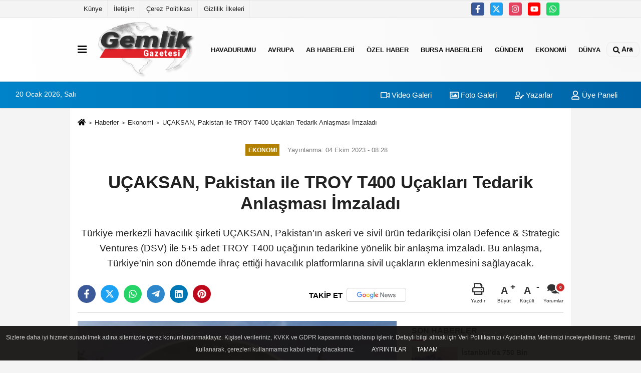

--- FILE ---
content_type: text/html; charset=UTF-8
request_url: https://www.gemlikgazetesi.com/ucaksan-pakistan-ile-troy-t400-ucaklari-tedarik-anlasmasi-imzaladi/1044/
body_size: 11241
content:
 <!DOCTYPE html> <html lang="tr-TR"><head> <meta name="format-detection" content="telephone=no"/> <meta id="meta-viewport" name="viewport" content="width=1200"> <meta charset="utf-8"> <title>UÇAKSAN, Pakistan ile TROY T400 Uçakları Tedarik Anlaşması İmzaladı - Ekonomi - Gemlik Gazetesi | Son Dakika Haberler ile Türkiye’nin Haber Kaynağı </title> <meta name="title" content="UÇAKSAN, Pakistan ile TROY T400 Uçakları Tedarik Anlaşması İmzaladı - Ekonomi - Gemlik Gazetesi | Son Dakika Haberler ile Türkiye&#39;nin Haber Kaynağı "> <meta name="description" content="Türkiye merkezli havacılık şirketi UÇAKSAN, Pakistan&#39;ın askeri ve sivil ürün tedarikçisi olan Defence & Strategic Ventures (DSV) ile 5+5 adet TROY T400..."> <meta name="datePublished" content="2023-10-04T08:28:12+03:00"> <meta name="dateModified" content="2023-10-04T08:28:12+03:00"> <meta name="articleSection" content="news"> <link rel="canonical" href="https://www.gemlikgazetesi.com/ucaksan-pakistan-ile-troy-t400-ucaklari-tedarik-anlasmasi-imzaladi/1044/"/> <link rel="manifest" href="https://www.gemlikgazetesi.com/manifest.json"> <meta name="robots" content="max-image-preview:large"/> <meta name="robots" content="max-snippet:160"> <link rel="amphtml" href="https://www.gemlikgazetesi.com/amp/haber/ucaksan-pakistan-ile-troy-t400-ucaklari-tedarik-anlasmasi-imzaladi/1044/"/> <link rel="image_src" type="image/jpeg" href="https://www.gemlikgazetesi.com/images/haberler/2023/10/ucaksan-pakistan-ile-troy-t400-ucaklari-tedarik-anlasmasi-imzaladi-614_1.jpg"/> <meta http-equiv="content-language" content="tr"/> <meta name="content-language" content="tr"><meta name="apple-mobile-web-app-status-bar-style" content="#ebe7e6"><meta name="msapplication-navbutton-color" content="#ebe7e6"> <meta name="theme-color" content="#ebe7e6"/> <link rel="shortcut icon" type="image/x-icon" href="https://www.gemlikgazetesi.com/favicon.png"> <link rel="apple-touch-icon" href="https://www.gemlikgazetesi.com/favicon.png"> <meta property="og:site_name" content="https://www.gemlikgazetesi.com"/> <meta property="og:type" content="article"/> <meta property="og:title" content="UÇAKSAN, Pakistan ile TROY T400 Uçakları Tedarik Anlaşması İmzaladı"/> <meta property="og:url" content="https://www.gemlikgazetesi.com/ucaksan-pakistan-ile-troy-t400-ucaklari-tedarik-anlasmasi-imzaladi/1044/"/> <meta property="og:description" content="Türkiye merkezli havacılık şirketi UÇAKSAN, Pakistan&#39;ın askeri ve sivil ürün tedarikçisi olan Defence & Strategic Ventures (DSV) ile 5+5 adet TROY T400 uçağının tedarikine yönelik bir anlaşma imzaladı. Bu anlaşma, Türkiye&#39;nin son dönemde ihraç ettiği havacılık platformlarına sivil uçakların eklenmesini sağlayacak."/> <meta property="og:image" content="https://www.gemlikgazetesi.com/images/haberler/2023/10/ucaksan-pakistan-ile-troy-t400-ucaklari-tedarik-anlasmasi-imzaladi-614_1.jpg"/> <meta property="og:locale" content="tr_TR"/> <meta property="og:image:width" content="641"/> <meta property="og:image:height" content="380"/> <meta property="og:image:alt" content="UÇAKSAN, Pakistan ile TROY T400 Uçakları Tedarik Anlaşması İmzaladı"/> <meta name="twitter:card" content="summary_large_image"/> <meta name="twitter:url" content="https://www.gemlikgazetesi.com/ucaksan-pakistan-ile-troy-t400-ucaklari-tedarik-anlasmasi-imzaladi/1044/"/> <meta name="twitter:title" content="UÇAKSAN, Pakistan ile TROY T400 Uçakları Tedarik Anlaşması İmzaladı"/> <meta name="twitter:description" content="Türkiye merkezli havacılık şirketi UÇAKSAN, Pakistan&#39;ın askeri ve sivil ürün tedarikçisi olan Defence & Strategic Ventures (DSV) ile 5+5 adet TROY T400 uçağının tedarikine yönelik bir anlaşma imzaladı. Bu anlaşma, Türkiye&#39;nin son dönemde ihraç ettiği havacılık platformlarına sivil uçakların eklenmesini sağlayacak."/> <meta name="twitter:image:src" content="https://www.gemlikgazetesi.com/images/haberler/2023/10/ucaksan-pakistan-ile-troy-t400-ucaklari-tedarik-anlasmasi-imzaladi-614_1.jpg"/> <meta name="twitter:domain" content="https://www.gemlikgazetesi.com"/> <link rel="alternate" type="application/rss+xml" title="UÇAKSAN, Pakistan ile TROY T400 Uçakları Tedarik Anlaşması İmzaladı" href="https://www.gemlikgazetesi.com/rss_ekonomi_6.xml"/> <script type="7eacbe88cc33cb8cace51c8d-text/javascript">var facebookApp='';var facebookAppVersion='v10.0';var twitter_username='';var reklamtime="10000";var domainname="https://www.gemlikgazetesi.com";var splashcookie=null;var splashtime=null;var _TOKEN="8a0c9bc806c675b1541549f6c814d34c";</script><link rel="stylesheet" type="text/css" media='all' href="https://www.gemlikgazetesi.com/template/prime/assets/css/app.php?v=2023052208352620231216182924"/> <script src="https://www.gemlikgazetesi.com/template/prime/assets/js/app.js?v=2023052208352620231216182924" type="7eacbe88cc33cb8cace51c8d-text/javascript"></script> <script src="https://www.gemlikgazetesi.com/template/prime/assets/js/sticky.sidebar.js?v=2023052208352620231216182924" type="7eacbe88cc33cb8cace51c8d-text/javascript"></script> <script src="https://www.gemlikgazetesi.com/template/prime/assets/js/libs/swiper/swiper.js?v=2023052208352620231216182924" defer type="7eacbe88cc33cb8cace51c8d-text/javascript"></script> <script src="https://www.gemlikgazetesi.com/template/prime/assets/js/print.min.js?v=2023052208352620231216182924" defer type="7eacbe88cc33cb8cace51c8d-text/javascript"></script> <script src="https://www.gemlikgazetesi.com/reg-sw.js?v=2023052208352620231216182924" defer type="7eacbe88cc33cb8cace51c8d-text/javascript"></script> <script data-schema="organization" type="application/ld+json"> { "@context": "https://schema.org", "@type": "Organization", "name": "Gemlik Gazetesi | Son Dakika Haberler ile Türkiye’nin Haber Kaynağı ", "url": "https://www.gemlikgazetesi.com", "logo": { "@type": "ImageObject",	"url": "https://www.gemlikgazetesi.com/images/genel/Logo.png",	"width": 360, "height": 90}, "sameAs": [ "https://www.facebook.com/gemlikgazetesicom", "https://www.youtube.com/@GemlikGazetesiTV", "https://twitter.com/gemlikgazetesi", "https://www.instagram.com/gemlikgazete/", "", "", "" ] } </script> <script type="application/ld+json"> { "@context": "https://schema.org", "@type": "BreadcrumbList",	"@id": "https://www.gemlikgazetesi.com/ucaksan-pakistan-ile-troy-t400-ucaklari-tedarik-anlasmasi-imzaladi/1044/#breadcrumb", "itemListElement": [{ "@type": "ListItem", "position": 1, "item": { "@id": "https://www.gemlikgazetesi.com", "name": "Ana Sayfa" } }, { "@type": "ListItem", "position": 2, "item": {"@id": "https://www.gemlikgazetesi.com/ekonomi/","name": "Ekonomi" } }, { "@type": "ListItem", "position": 3, "item": { "@id": "https://www.gemlikgazetesi.com/ucaksan-pakistan-ile-troy-t400-ucaklari-tedarik-anlasmasi-imzaladi/1044/", "name": "UÇAKSAN, Pakistan ile TROY T400 Uçakları Tedarik Anlaşması İmzaladı" } }] } </script> <script type="application/ld+json">{ "@context": "https://schema.org", "@type": "NewsArticle",	"inLanguage":"tr-TR", "mainEntityOfPage": { "@type": "WebPage", "@id": "https://www.gemlikgazetesi.com/ucaksan-pakistan-ile-troy-t400-ucaklari-tedarik-anlasmasi-imzaladi/1044/" }, "headline": "UÇAKSAN, Pakistan ile TROY T400 Uçakları Tedarik Anlaşması İmzaladı", "name": "UÇAKSAN, Pakistan ile TROY T400 Uçakları Tedarik Anlaşması İmzaladı", "articleBody": "T400, UÇAKSAN tarafından geliştirilen ilk uçak olan 2 kişilik T200&#39;ün bir üst sınıfında konumlanıyor. Uçak, karbon kompozit gövde, cam kokpit ve güçlü bir aerodinamiğe sahiptir ve 4 kişilik kapasiteyle görev yapabilir. T400, pilotaj eğitimlerinde, genel havacılıkta, tarım amaçlı ve gözlem amaçlı görevlerde kullanılabilir. Saatte 180 kilometre seyir hızına ulaşabilen uçak, maksimum irtifada 3900 metre yükselebilir ve uçuş menzili 1000 kilometredir. Ayrıca, 1200 kilogram kalkış ağırlığına sahiptir.
UÇAKSAN&#39;ın CEO&#39;su Emre Balcı, yaptığı açıklamada, şirketlerinin sivil havacılık alanında ürettiği 2 ve 4 kişilik uçakların sınıfının en üst düzey uçakları olduğunu vurguladı. Balcı, Pakistan merkezli DSV ile uzun süren görüşmeler sonucunda aldıkları bu siparişin kendileri için büyük bir gurur kaynağı olduğunu belirtti. Ayrıca, şirketin yurt dışında başka firmalarla da görüşmelerde bulunduğunu ve sonuçlar geldikçe açıklamalarını yapacaklarını dile getirdi. Balcı, UÇAKSAN&#39;ın tesisleşme yatırımlarına hız vererek üretime geçmeyi amaçladığını ve sivil havacılık alanında dünya çapında daha etkin bir rol oynamayı hedeflediklerini sözlerine ekledi.
", "articleSection": "Ekonomi",	"wordCount": 147,	"image": [{	"@type": "ImageObject",	"url": "https://www.gemlikgazetesi.com/images/haberler/2023/10/ucaksan-pakistan-ile-troy-t400-ucaklari-tedarik-anlasmasi-imzaladi-614_1.jpg",	"height": 380,	"width": 641 }], "datePublished": "2023-10-04T08:28:12+03:00", "dateModified": "2023-10-04T08:28:12+03:00", "genre": "news",	"isFamilyFriendly":"True",	"publishingPrinciples":"https://www.gemlikgazetesi.com/gizlilik-ilkesi.html",	"thumbnailUrl": "https://www.gemlikgazetesi.com/images/haberler/2023/10/ucaksan-pakistan-ile-troy-t400-ucaklari-tedarik-anlasmasi-imzaladi-614_1.jpg", "typicalAgeRange": "7-", "keywords": "uçaksan,uçaksan troy t200,uçaksan kimin,uçaksan emre balcı,uçaksan t200",	"author": { "@type": "Person", "name": "İ. Cem EKŞİOĞLU",	"url": "https://www.gemlikgazetesi.com/editor/i-cem-eksioglu" }, "publisher": { "@type": "Organization", "name": "Gemlik Gazetesi | Son Dakika Haberler ile Türkiye’nin Haber Kaynağı ", "logo": { "@type": "ImageObject", "url": "https://www.gemlikgazetesi.com/images/genel/Logo.png", "width": 360, "height": 90 } }, "description": "Türkiye merkezli havacılık şirketi UÇAKSAN, Pakistan&#39;ın askeri ve sivil ürün tedarikçisi olan Defence & Strategic Ventures (DSV) ile 5+5 adet TROY T400 uçağının tedarikine yönelik bir anlaşma imzaladı. Bu anlaşma, Türkiye&#39;nin son dönemde ihraç ettiği havacılık platformlarına sivil uçakların eklenmesini sağlayacak."
} </script><!-- Google tag (gtag.js) --><script async src="https://www.googletagmanager.com/gtag/js?id=G-ZRNJBL75Y6" type="7eacbe88cc33cb8cace51c8d-text/javascript"></script><script type="7eacbe88cc33cb8cace51c8d-text/javascript">window.dataLayer=window.dataLayer||[];function gtag(){dataLayer.push(arguments);}gtag('js',new Date());gtag('config','G-ZRNJBL75Y6');</script></head><body class=""> <div class="container position-relative"><div class="sabit-reklam "></div><div class="sabit-reklam sag-sabit "></div></div> <div class="container-fluid d-md-block d-none header-border"><div class="container d-md-block d-none"><div class="row"><div class="col-md-7"><ul class="nav text-12 float-left"> <li><a class="nav-link-top" href="https://www.gemlikgazetesi.com/kunye.html" title="Künye">Künye</a></li><li><a class="nav-link-top" href="https://www.gemlikgazetesi.com/iletisim.html" title="İletişim">İletişim</a></li><li><a class="nav-link-top" href="https://www.gemlikgazetesi.com/cerez-politikasi.html" title="Çerez Politikası">Çerez Politikası</a></li><li><a class="nav-link-top" href="https://www.gemlikgazetesi.com/gizlilik-ilkeleri.html" title="Gizlilik İlkeleri">Gizlilik İlkeleri</a></li> </ul></div><div class="col-md-5"><div class="my-1 float-right"> <a href="https://www.facebook.com/gemlikgazetesicom" title="https://www.facebook.com/gemlikgazetesicom" target="_blank" rel="noopener" class="bg-facebook btn btn-icon-top rounded mr-2"><svg width="16" height="16" class="svg-wh"> <use xlink:href="https://www.gemlikgazetesi.com/template/prime/assets/img/spritesvg.svg#facebook-f"/> </svg> </a> <a href="https://twitter.com/gemlikgazetesi" title="https://twitter.com/gemlikgazetesi" target="_blank" rel="noopener" class="bg-twitter btn btn-icon-top rounded mr-2"><svg width="16" height="16" class="svg-wh"> <use xlink:href="https://www.gemlikgazetesi.com/template/prime/assets/img/spritesvg.svg#twitterx"/> </svg> </a> <a href="https://www.instagram.com/gemlikgazete/" title="https://www.instagram.com/gemlikgazete/" target="_blank" rel="noopener" class="bg-instagram btn btn-icon-top rounded mr-2"><svg width="16" height="16" class="svg-wh"> <use xlink:href="https://www.gemlikgazetesi.com/template/prime/assets/img/spritesvg.svg#instagram"/> </svg> </a> <a href="https://www.youtube.com/@GemlikGazetesiTV" title="https://www.youtube.com/@GemlikGazetesiTV" target="_blank" rel="noopener" class="bg-youtube btn btn-icon-top rounded mr-2"><svg width="16" height="16" class="svg-wh"> <use xlink:href="https://www.gemlikgazetesi.com/template/prime/assets/img/spritesvg.svg#youtube"/> </svg> </a> <a href="https://api.whatsapp.com/send?phone=905423832663" target="_blank" rel="noopener" class="bg-whatsapp btn btn-icon-top rounded mr-2" title="05423832663"><svg width="16" height="16" class="svg-wh"> <use xlink:href="https://www.gemlikgazetesi.com/template/prime/assets/img/spritesvg.svg#whatsapp"/> </svg> </a> </div></div> </div> </div></div> <div class="header-border"></div> <nav class="d-print-none navbar navbar-expand-lg bg-white align-items-center header box-shadow-menu"> <div class="container"><div class="menu" data-toggle="modal" data-target="#menu-aside" data-toggle-class="modal-open-aside"> <span class="menu-item"></span> <span class="menu-item"></span> <span class="menu-item"></span> </div> <a class="navbar-brand logo align-items-center" href="https://www.gemlikgazetesi.com" title="Gemlik Gazetesi | Son Dakika Haberler ile Türkiye’nin Haber Kaynağı"><picture> <source data-srcset="https://www.gemlikgazetesi.com/images/genel/Logo.png?v=2023052208352620231216182924" type="image/webp" class="img-fluid logoh"> <source data-srcset="https://www.gemlikgazetesi.com/images/genel/Logo.png?v=2023052208352620231216182924" type="image/jpeg" class="img-fluid logoh"> <img src="https://www.gemlikgazetesi.com/images/genel/Logo.png?v=2023052208352620231216182924" alt="Anasayfa" class="img-fluid logoh" width="100%" height="100%"></picture></a> <ul class="navbar-nav mr-auto font-weight-bolder nav-active-border bottom b-primary d-none d-md-flex"> <li class="nav-item text-uppercase"><a class="nav-link text-uppercase" href="https://www.gemlikgazetesi.com/havadurumu/" title="HavaDurumu">HavaDurumu</a></li><li class="nav-item text-uppercase"><a class="nav-link text-uppercase" href="https://www.gemlikgazetesi.com/avrupa/" title="Avrupa">Avrupa</a></li><li class="nav-item text-uppercase"><a class="nav-link text-uppercase" href="https://www.gemlikgazetesi.com/ab-haberleri/" title="AB Haberleri">AB Haberleri</a></li><li class="nav-item text-uppercase"><a class="nav-link text-uppercase" href="https://www.gemlikgazetesi.com/ozel-haber/" title="Özel Haber">Özel Haber</a></li><li class="nav-item text-uppercase"><a class="nav-link text-uppercase" href="https://www.gemlikgazetesi.com/bursa-haberleri/" title="Bursa Haberleri">Bursa Haberleri</a></li><li class="nav-item text-uppercase"><a class="nav-link text-uppercase" href="https://www.gemlikgazetesi.com/gundem-haberleri/" title="Gündem">Gündem</a></li><li class="nav-item text-uppercase"><a class="nav-link text-uppercase" href="https://www.gemlikgazetesi.com/ekonomi/" title="Ekonomi">Ekonomi</a></li><li class="nav-item dropdown dropdown-hover"><a class="nav-link text-uppercase" href="https://www.gemlikgazetesi.com/dunya/" title="Dünya">Dünya</a><div class="dropdown-menu px-2 py-2"><a class="d-block p-1 text-nowrap nav-link" href="https://www.gemlikgazetesi.com/asya/" title="Asya">Asya</a><a class="d-block p-1 text-nowrap nav-link" href="https://www.gemlikgazetesi.com/ortadogu/" title="Ortadoğu">Ortadoğu</a><a class="d-block p-1 text-nowrap nav-link" href="https://www.gemlikgazetesi.com/afrika/" title="Afrika">Afrika</a><a class="d-block p-1 text-nowrap nav-link" href="https://www.gemlikgazetesi.com/amerika/" title="Amerika">Amerika</a><a class="d-block p-1 text-nowrap nav-link" href="https://www.gemlikgazetesi.com/balkanlar/" title="Balkanlar">Balkanlar</a></div></li> </ul> <ul class="navbar-nav ml-auto align-items-center font-weight-bolder"> <li class="nav-item"><a href="javascript:;" data-toggle="modal" data-target="#search-box" class="search-button nav-link py-1" title="Arama"><svg class="svg-bl" width="14" height="18"> <use xlink:href="https://www.gemlikgazetesi.com/template/prime/assets/img/spritesvg.svg#search"/> </svg> <span> Ara</span></a></li> </ul> </div></nav></header><div class="container-fluid d-md-block sondakika-bg d-print-none"> <div class="row py-s px-3"> <div class="col-md-5"> <span id="bugun">Bugün <script type="7eacbe88cc33cb8cace51c8d-text/javascript">function tarihsaat(){var b=new Date,g=b.getSeconds(),d=b.getMinutes(),a=b.getHours(),c=b.getDay(),h=b.getDate(),k=b.getMonth(),b=b.getFullYear();10>a&&(a="0"+a);10>g&&(g="0"+g);10>d&&(d="0"+d);document.getElementById("bugun").innerHTML=h+" "+"Ocak Şubat Mart Nisan Mayıs Haziran Temmuz Ağustos Eylül Ekim Kasım Aralık".split(" ")[k]+" "+b+", "+"Pazar Pazartesi Salı Çarşamba Perşembe Cuma Cumartesi".split(" ")[c]+" ";setTimeout("tarihsaat()",1E3)}function CC_noErrors(){return!0}window.onerror=CC_noErrors;function bookmarksite(b,g){document.all?window.external.AddFavorite(g,b):window.sidebar&&window.sidebar.addPanel(b,g,"")}tarihsaat();</script></span> </div> <div class="col-md-7 d-none d-md-block"> <div class="text-right text-16"><a href="https://www.gemlikgazetesi.com/video-galeri/" class="px-3" title="Video Galeri"><svg class="svg-whss" width="18" height="18"> <use xlink:href="https://www.gemlikgazetesi.com/template/prime/assets/img/sprite.svg#video"/> </svg> Video Galeri</a> <a href="https://www.gemlikgazetesi.com/foto-galeri/" class="px-3" title="Foto Galeri"><svg class="svg-whss" width="18" height="18"> <use xlink:href="https://www.gemlikgazetesi.com/template/prime/assets/img/sprite.svg#image"/> </svg> Foto Galeri</a> <a href="https://www.gemlikgazetesi.com/kose-yazarlari/" class="px-3" title="Köşe Yazarları"><svg class="svg-whss" width="18" height="18"> <use xlink:href="https://www.gemlikgazetesi.com/template/prime/assets/img/sprite.svg#user-edit"/> </svg> Yazarlar</a> <a class="px-3" href="https://www.gemlikgazetesi.com/kullanici-girisi/"><svg class="svg-whss" width="18" height="18"> <use xlink:href="https://www.gemlikgazetesi.com/template/prime/assets/img/sprite.svg#user"/> </svg> Üye Paneli</a> </div> </div> </div></div> <div class="fixed-share bg-white box-shadow is-hidden align-items-center d-flex post-tools px-3"> <span class="bg-facebook post-share share-link" onClick="if (!window.__cfRLUnblockHandlers) return false; ShareOnFacebook('https://www.gemlikgazetesi.com/ucaksan-pakistan-ile-troy-t400-ucaklari-tedarik-anlasmasi-imzaladi/1044/');return false;" title="facebook" data-cf-modified-7eacbe88cc33cb8cace51c8d-=""><svg width="18" height="18" class="svg-wh"><use xlink:href="https://www.gemlikgazetesi.com/template/prime/assets/img/sprite.svg?v=1#facebook-f"></use></svg> </span> <span class="bg-twitter post-share share-link" onClick="if (!window.__cfRLUnblockHandlers) return false; ShareOnTwitter('https://www.gemlikgazetesi.com/ucaksan-pakistan-ile-troy-t400-ucaklari-tedarik-anlasmasi-imzaladi/1044/', 'tr', '', 'UÇAKSAN, Pakistan ile TROY T400 Uçakları Tedarik Anlaşması İmzaladı')" title="twitter" data-cf-modified-7eacbe88cc33cb8cace51c8d-=""><svg width="18" height="18" class="svg-wh"><use xlink:href="https://www.gemlikgazetesi.com/template/prime/assets/img/sprite.svg?v=1#twitterx"></use></svg></span> <a rel="noopener" class="bg-whatsapp post-share share-link" href="https://api.whatsapp.com/send?text=UÇAKSAN, Pakistan ile TROY T400 Uçakları Tedarik Anlaşması İmzaladı https://www.gemlikgazetesi.com/ucaksan-pakistan-ile-troy-t400-ucaklari-tedarik-anlasmasi-imzaladi/1044/" title="whatsapp"><svg width="18" height="18" class="svg-wh"><use xlink:href="https://www.gemlikgazetesi.com/template/prime/assets/img/sprite.svg?v=1#whatsapp"></use></svg></a> <a target="_blank" rel="noopener" class="bg-telegram post-share share-link" href="https://t.me/share/url?url=https://www.gemlikgazetesi.com/ucaksan-pakistan-ile-troy-t400-ucaklari-tedarik-anlasmasi-imzaladi/1044/&text=UÇAKSAN, Pakistan ile TROY T400 Uçakları Tedarik Anlaşması İmzaladı" title="telegram"><svg width="18" height="18" class="svg-wh"><use xlink:href="https://www.gemlikgazetesi.com/template/prime/assets/img/sprite.svg?v=1#telegram"></use></svg></a> <a target="_blank" rel="noopener" class="bg-linkedin post-share share-link" href="https://www.linkedin.com/shareArticle?url=https://www.gemlikgazetesi.com/ucaksan-pakistan-ile-troy-t400-ucaklari-tedarik-anlasmasi-imzaladi/1044/" title="linkedin"><svg width="18" height="18" class="svg-wh"><use xlink:href="https://www.gemlikgazetesi.com/template/prime/assets/img/sprite.svg?v=1#linkedin"></use></svg></a> <a target="_blank" rel="noopener" class="bg-pinterest post-share share-link" href="https://pinterest.com/pin/create/button/?url=https://www.gemlikgazetesi.com/ucaksan-pakistan-ile-troy-t400-ucaklari-tedarik-anlasmasi-imzaladi/1044/&media=https://www.gemlikgazetesi.com/images/haberler/2023/10/ucaksan-pakistan-ile-troy-t400-ucaklari-tedarik-anlasmasi-imzaladi-614_1.jpg&description=UÇAKSAN, Pakistan ile TROY T400 Uçakları Tedarik Anlaşması İmzaladı" title="pinterest"><svg width="18" height="18" class="svg-wh"><use xlink:href="https://www.gemlikgazetesi.com/template/prime/assets/img/sprite.svg?v=1#pinterest"></use></svg></a> <div class="ml-auto d-flex align-items-center"> <a href="javascript:;" class="font-buyut text-muted text-center font-button plus mr-2"> <span>A</span> <div class="text-10 font-weight-normal">Büyüt</div> </a> <a href="javascript:;" class="font-kucult text-muted text-center font-button mr-2"> <span>A</span> <div class="text-10 font-weight-normal">Küçült</div> </a> <a href="javascript:;" class="text-muted text-center position-relative scroll-go" data-scroll="yorumlar-1044" data-count="0"> <svg class="svg-gr" width="24" height="24"><use xlink:href="https://www.gemlikgazetesi.com/template/prime/assets/img/sprite.svg?v=1#comments"/></svg> <div class="text-10">Yorumlar</div> </a> </div> </div> <div class="print-body" id="print-1044"> <div class="container py-1 bg-white"> <nav aria-label="breadcrumb"> <ol class="breadcrumb justify-content-left"> <li class="breadcrumb-item"><a href="https://www.gemlikgazetesi.com" title="Ana Sayfa"><svg class="svg-br-2" width="16" height="16"><use xlink:href="https://www.gemlikgazetesi.com/template/prime/assets/img/sprite.svg?v=1#home"/></svg></a></li> <li class="breadcrumb-item"><a href="https://www.gemlikgazetesi.com/arsiv/" title="Arşiv">Haberler</a></li> <li class="breadcrumb-item"><a href="https://www.gemlikgazetesi.com/ekonomi/" title="Ekonomi">Ekonomi</a></li> <li class="breadcrumb-item active d-md-block d-none" aria-current="page"><a href="https://www.gemlikgazetesi.com/ucaksan-pakistan-ile-troy-t400-ucaklari-tedarik-anlasmasi-imzaladi/1044/" title="UÇAKSAN, Pakistan ile TROY T400 Uçakları Tedarik Anlaşması İmzaladı">UÇAKSAN, Pakistan ile TROY T400 Uçakları Tedarik Anlaşması İmzaladı</a></li> </ol> </nav> <div id="haberler"> <div class="haber-kapsa print-body" id="print-1044"> <div class="news-start"> <article id="haber-1044"> <div class="text-md-center"> <div class="text-muted text-sm py-2 d-md-flex align-items-center justify-content-center"> <div class="badge badge-lg text-uppercase bg-primary mr-3 my-2 " style="background:#b38000 !important;"> Ekonomi </div> <div class="d-md-block text-12 text-fade"><svg class="svg-gr-2 d-none" width="14" height="14"><use xlink:href="https://www.gemlikgazetesi.com/template/prime/assets/img/sprite.svg?v=1#clock"></use></svg> Yayınlanma: 04 Ekim 2023 - 08:28 </div> <div class="text-12 ml-md-3 text-fade"> </div> </div> <h1 class="text-36 post-title my-2 py-2 font-weight-bold"> UÇAKSAN, Pakistan ile TROY T400 Uçakları Tedarik Anlaşması İmzaladı </h1> <h2 class="text-2222 mb-0 my-2 py-2 font-weight-normal">Türkiye merkezli havacılık şirketi UÇAKSAN, Pakistan'ın askeri ve sivil ürün tedarikçisi olan Defence & Strategic Ventures (DSV) ile 5+5 adet TROY T400 uçağının tedarikine yönelik bir anlaşma imzaladı. Bu anlaşma, Türkiye'nin son dönemde ihraç ettiği havacılık platformlarına sivil uçakların eklenmesini sağlayacak.</h2> <div class="text-muted text-sm py-2 d-md-none align-items-center d-flex text-nowrap"> <div class="badge badge-lg text-uppercase bg-primary mr-3"> Ekonomi </div> <div class="text-12"> 04 Ekim 2023 - 08:28 </div> <div class="ml-3 d-none d-md-block text-12"> </div> </div> <div class="fix-socials_btm d-flex d-md-none"> <div class="post-tools"> <a rel="noopener" class="post-share share-link" href="https://www.gemlikgazetesi.com" title="Ana Sayfa"><svg width="18" height="18" class="svg-wh"><use xlink:href="https://www.gemlikgazetesi.com/template/prime/assets/img/sprite.svg?v=1#home"></use></svg></a> <span class="bg-facebook post-share share-link" onClick="if (!window.__cfRLUnblockHandlers) return false; ShareOnFacebook('https://www.gemlikgazetesi.com/ucaksan-pakistan-ile-troy-t400-ucaklari-tedarik-anlasmasi-imzaladi/1044/');return false;" title="facebook" data-cf-modified-7eacbe88cc33cb8cace51c8d-=""><svg width="18" height="18" class="svg-wh"><use xlink:href="https://www.gemlikgazetesi.com/template/prime/assets/img/sprite.svg?v=1#facebook-f"></use></svg> </span> <span class="bg-twitter post-share share-link" onClick="if (!window.__cfRLUnblockHandlers) return false; ShareOnTwitter('https://www.gemlikgazetesi.com/ucaksan-pakistan-ile-troy-t400-ucaklari-tedarik-anlasmasi-imzaladi/1044/', 'tr', '', 'UÇAKSAN, Pakistan ile TROY T400 Uçakları Tedarik Anlaşması İmzaladı')" title="twitter" data-cf-modified-7eacbe88cc33cb8cace51c8d-=""><svg width="18" height="18" class="svg-wh"><use xlink:href="https://www.gemlikgazetesi.com/template/prime/assets/img/sprite.svg?v=1#twitterx"></use></svg> </span> <a target="_blank" rel="noopener" class="bg-whatsapp post-share share-link" href="https://api.whatsapp.com/send?text=UÇAKSAN, Pakistan ile TROY T400 Uçakları Tedarik Anlaşması İmzaladı https://www.gemlikgazetesi.com/ucaksan-pakistan-ile-troy-t400-ucaklari-tedarik-anlasmasi-imzaladi/1044/" title="whatsapp"><svg width="18" height="18" class="svg-wh"><use xlink:href="https://www.gemlikgazetesi.com/template/prime/assets/img/sprite.svg?v=1#whatsapp"></use></svg></a> <a target="_blank" rel="noopener" class="bg-telegram post-share share-link" href="https://t.me/share/url?url=https://www.gemlikgazetesi.com/ucaksan-pakistan-ile-troy-t400-ucaklari-tedarik-anlasmasi-imzaladi/1044/&text=UÇAKSAN, Pakistan ile TROY T400 Uçakları Tedarik Anlaşması İmzaladı" title="telegram"><svg width="18" height="18" class="svg-wh"><use xlink:href="https://www.gemlikgazetesi.com/template/prime/assets/img/sprite.svg?v=1#telegram"></use></svg></a> <a target="_blank" rel="noopener" class="bg-linkedin post-share share-link" href="https://www.linkedin.com/shareArticle?url=https://www.gemlikgazetesi.com/ucaksan-pakistan-ile-troy-t400-ucaklari-tedarik-anlasmasi-imzaladi/1044/" title="linkedin"><svg width="18" height="18" class="svg-wh"><use xlink:href="https://www.gemlikgazetesi.com/template/prime/assets/img/sprite.svg?v=1#linkedin"></use></svg></a> <a target="_blank" rel="noopener" class="bg-pinterest post-share share-link" href="https://pinterest.com/pin/create/button/?url=https://www.gemlikgazetesi.com/ucaksan-pakistan-ile-troy-t400-ucaklari-tedarik-anlasmasi-imzaladi/1044/&media=https://www.gemlikgazetesi.com/images/haberler/2023/10/ucaksan-pakistan-ile-troy-t400-ucaklari-tedarik-anlasmasi-imzaladi-614_1.jpg&description=UÇAKSAN, Pakistan ile TROY T400 Uçakları Tedarik Anlaşması İmzaladı" title="pinterest"><svg width="18" height="18" class="svg-wh"><use xlink:href="https://www.gemlikgazetesi.com/template/prime/assets/img/sprite.svg?v=1#pinterest"></use></svg></a> <div class="ml-5 ml-auto d-flex align-items-center"> <a href="javascript:;" class="text-muted text-center position-relative scroll-go d-md-inline-block " data-scroll="yorumlar-1044" data-count="0"> <svg class="svg-gr" width="24" height="24"><use xlink:href="https://www.gemlikgazetesi.com/template/prime/assets/img/sprite.svg?v=1#comments"/></svg> <div class="text-10">Yorumlar</div> </a> </div> </div></div> <div class="post-tools my-3 d-flex d-print-none flex-scroll flex-wrap"> <span class="bg-facebook post-share share-link" onClick="if (!window.__cfRLUnblockHandlers) return false; ShareOnFacebook('https://www.gemlikgazetesi.com/ucaksan-pakistan-ile-troy-t400-ucaklari-tedarik-anlasmasi-imzaladi/1044/');return false;" title="facebook" data-cf-modified-7eacbe88cc33cb8cace51c8d-=""><svg width="18" height="18" class="svg-wh"><use xlink:href="https://www.gemlikgazetesi.com/template/prime/assets/img/sprite.svg?v=1#facebook-f"></use></svg> </span> <span class="bg-twitter post-share share-link" onClick="if (!window.__cfRLUnblockHandlers) return false; ShareOnTwitter('https://www.gemlikgazetesi.com/ucaksan-pakistan-ile-troy-t400-ucaklari-tedarik-anlasmasi-imzaladi/1044/', 'tr', '', 'UÇAKSAN, Pakistan ile TROY T400 Uçakları Tedarik Anlaşması İmzaladı')" title="twitter" data-cf-modified-7eacbe88cc33cb8cace51c8d-=""><svg width="18" height="18" class="svg-wh"><use xlink:href="https://www.gemlikgazetesi.com/template/prime/assets/img/sprite.svg?v=1#twitterx"></use></svg> </span> <a target="_blank" rel="noopener" class="bg-whatsapp post-share share-link" href="https://api.whatsapp.com/send?text=UÇAKSAN, Pakistan ile TROY T400 Uçakları Tedarik Anlaşması İmzaladı https://www.gemlikgazetesi.com/ucaksan-pakistan-ile-troy-t400-ucaklari-tedarik-anlasmasi-imzaladi/1044/" title="whatsapp"><svg width="18" height="18" class="svg-wh"><use xlink:href="https://www.gemlikgazetesi.com/template/prime/assets/img/sprite.svg?v=1#whatsapp"></use></svg></a> <a target="_blank" rel="noopener" class="bg-telegram post-share share-link" href="https://t.me/share/url?url=https://www.gemlikgazetesi.com/ucaksan-pakistan-ile-troy-t400-ucaklari-tedarik-anlasmasi-imzaladi/1044/&text=UÇAKSAN, Pakistan ile TROY T400 Uçakları Tedarik Anlaşması İmzaladı" title="telegram"><svg width="18" height="18" class="svg-wh"><use xlink:href="https://www.gemlikgazetesi.com/template/prime/assets/img/sprite.svg?v=1#telegram"></use></svg></a> <a target="_blank" rel="noopener" class="bg-linkedin post-share share-link" href="https://www.linkedin.com/shareArticle?url=https://www.gemlikgazetesi.com/ucaksan-pakistan-ile-troy-t400-ucaklari-tedarik-anlasmasi-imzaladi/1044/" title="linkedin"><svg width="18" height="18" class="svg-wh"><use xlink:href="https://www.gemlikgazetesi.com/template/prime/assets/img/sprite.svg?v=1#linkedin"></use></svg></a> <a target="_blank" rel="noopener" class="bg-pinterest post-share share-link" href="https://pinterest.com/pin/create/button/?url=https://www.gemlikgazetesi.com/ucaksan-pakistan-ile-troy-t400-ucaklari-tedarik-anlasmasi-imzaladi/1044/&media=https://www.gemlikgazetesi.com/images/haberler/2023/10/ucaksan-pakistan-ile-troy-t400-ucaklari-tedarik-anlasmasi-imzaladi-614_1.jpg&description=UÇAKSAN, Pakistan ile TROY T400 Uçakları Tedarik Anlaşması İmzaladı" title="pinterest"><svg width="18" height="18" class="svg-wh"><use xlink:href="https://www.gemlikgazetesi.com/template/prime/assets/img/sprite.svg?v=1#pinterest"></use></svg></a> <a rel="noopener" href="https://news.google.com/publications/CAAqBwgKMPLqzgswoYbmAw?hl=tr&gl=TR&ceid=TR%3Atr" target="_blank" class="float-right googlenewsm-btn" title="TAKİP ET"><span>TAKİP ET</span><img src="https://www.gemlikgazetesi.com/images/template/google-news.svg" alt="TAKİP ET" width="110" height="28"></a> <div class="ml-5 ml-auto d-flex align-items-center"> <a href="javascript:;" class="text-muted text-center mr-4 printer d-none d-md-inline-block" name="print1044" id="1044" title="Yazdır"> <svg class="svg-gr" width="24" height="24"><use xlink:href="https://www.gemlikgazetesi.com/template/prime/assets/img/sprite.svg?v=1#print"/></svg> <div class="text-10">Yazdır</div> </a> <a href="javascript:;" class="font-buyut text-muted text-center font-button plus mr-2"> <span>A</span> <div class="text-10 font-weight-normal">Büyüt</div> </a> <a href="javascript:;" class="font-kucult text-muted text-center font-button mr-2"> <span>A</span> <div class="text-10 font-weight-normal">Küçült</div> </a> <a href="javascript:;" class="text-muted text-center position-relative scroll-go d-none d-md-inline-block " data-scroll="yorumlar-1044" data-count="0"> <svg class="svg-gr" width="24" height="24"><use xlink:href="https://www.gemlikgazetesi.com/template/prime/assets/img/sprite.svg?v=1#comments"/></svg> <div class="text-10">Yorumlar</div> </a> </div> </div> </div> <div class="border-bottom my-3"></div> <div class="row"> <div class="col-md-8"> <div class="lazy mb-4 responsive-image"> <a target="_blank" data-fancybox="image" href="https://www.gemlikgazetesi.com/images/haberler/2023/10/ucaksan-pakistan-ile-troy-t400-ucaklari-tedarik-anlasmasi-imzaladi-614.jpg" title="UÇAKSAN, Pakistan ile TROY T400 Uçakları Tedarik Anlaşması İmzaladı"><picture> <source data-srcset="https://www.gemlikgazetesi.com/images/haberler/2023/10/ucaksan-pakistan-ile-troy-t400-ucaklari-tedarik-anlasmasi-imzaladi-614.webp" type="image/webp"> <source data-srcset="https://www.gemlikgazetesi.com/images/haberler/2023/10/ucaksan-pakistan-ile-troy-t400-ucaklari-tedarik-anlasmasi-imzaladi-614.jpg" type="image/jpeg"> <img src="https://www.gemlikgazetesi.com/template/prime/assets/img/641x380.jpg?v=2023052208352620231216182924" data-src="https://www.gemlikgazetesi.com/images/haberler/2023/10/ucaksan-pakistan-ile-troy-t400-ucaklari-tedarik-anlasmasi-imzaladi-614.jpg" alt="UÇAKSAN, Pakistan ile TROY T400 Uçakları Tedarik Anlaşması İmzaladı" class="img-fluid lazy" width="100%" height="100%"></picture></a> </div> <div class="post-body my-3"> <div class="detay" property="articleBody">
T400, UÇAKSAN tarafından geliştirilen ilk uçak olan 2 kişilik T200'ün bir üst sınıfında konumlanıyor. Uçak, karbon kompozit gövde, cam kokpit ve güçlü bir aerodinamiğe sahiptir ve 4 kişilik kapasiteyle görev yapabilir. T400, pilotaj eğitimlerinde, genel havacılıkta, tarım amaçlı ve gözlem amaçlı görevlerde kullanılabilir. Saatte 180 kilometre seyir hızına ulaşabilen uçak, maksimum irtifada 3900 metre yükselebilir ve uçuş menzili 1000 kilometredir. Ayrıca, 1200 kilogram kalkış ağırlığına sahiptir.</p>UÇAKSAN'ın CEO'su Emre Balcı, yaptığı açıklamada, şirketlerinin sivil havacılık alanında ürettiği 2 ve 4 kişilik uçakların sınıfının en üst düzey uçakları olduğunu vurguladı. Balcı, Pakistan merkezli DSV ile uzun süren görüşmeler sonucunda aldıkları bu siparişin kendileri için büyük bir gurur kaynağı olduğunu belirtti. Ayrıca, şirketin yurt dışında başka firmalarla da görüşmelerde bulunduğunu ve sonuçlar geldikçe açıklamalarını yapacaklarını dile getirdi. Balcı, UÇAKSAN'ın tesisleşme yatırımlarına hız vererek üretime geçmeyi amaçladığını ve sivil havacılık alanında dünya çapında daha etkin bir rol oynamayı hedeflediklerini sözlerine ekledi.</p> </div> </div> <div class='py-3 '><a href="https://www.gemlikgazetesi.com/haber/uçaksan/" class="pr-2" title="uçaksan"><span class="btn btn-outline-secondary btn-sm mb-2"># uçaksan</span></a><a href="https://www.gemlikgazetesi.com/haber/uçaksan-troy-t200/" class="pr-2" title="uçaksan troy t200"><span class="btn btn-outline-secondary btn-sm mb-2"># uçaksan troy t200</span></a><a href="https://www.gemlikgazetesi.com/haber/uçaksan-kimin/" class="pr-2" title="uçaksan kimin"><span class="btn btn-outline-secondary btn-sm mb-2"># uçaksan kimin</span></a><a href="https://www.gemlikgazetesi.com/haber/uçaksan-emre-balcı/" class="pr-2" title="uçaksan emre balcı"><span class="btn btn-outline-secondary btn-sm mb-2"># uçaksan emre balcı</span></a><a href="https://www.gemlikgazetesi.com/haber/uçaksan-t200/" class="pr-2" title="uçaksan t200"><span class="btn btn-outline-secondary btn-sm mb-2"># uçaksan t200</span></a></div><div class="clearfixy"></div><div class="emojiler py-3" data-id="1044"></div><script type="7eacbe88cc33cb8cace51c8d-text/javascript">$(document).ready(function(){$('.emojiler[data-id="'+1044+'"]').load('https://www.gemlikgazetesi.com/template/prime/include/emoji.php?postid=1044&type=1');});</script> <div class="my-3 py-1 d-print-none commenttab" id="yorumlar-1044"> <div class="b-t"> <div class="nav-active-border b-primary top"> <ul class="nav font-weight-bold align-items-center" id="myTab" role="tablist"> <li class="nav-item" role="tab" aria-selected="false"> <a class="nav-link py-3 " id="comments-tab-1044" data-toggle="tab" href="#comments-1044"><span class="d-md-block text-16">YORUMLAR</span></a> </li> </ul> </div> </div> <div class="tab-content"> <div class="tab-pane show active" id="comments-1044"> <div class="my-3"> <div class="commentResult"></div> <form class="contact_form commentstyle" action="" onsubmit="if (!window.__cfRLUnblockHandlers) return false; return tumeva.commentSubmit(this)" name="yorum" data-cf-modified-7eacbe88cc33cb8cace51c8d-=""> <div class="reply my-2" id="kim" style="display:none;"><strong> <span></span> </strong> adlı kullanıcıya cevap <a href="#" class="notlikeid reply-comment-cancel">x</a> </div> <div class="alert alert-warning alert-dismissible fade show" role="alert"> Yorum yazabilmek için lütfen <a href="https://www.gemlikgazetesi.com/kullanici-girisi/">üye girişi</a> yapınız. <button type="button" class="close" data-dismiss="alert" aria-label="Close"> <span aria-hidden="true">&times;</span> </button> </div> </div> <!-- yorumlar --> </div> </div></div> <div class="heading d-print-none py-3">İlginizi Çekebilir</div><div class="row row-sm list-grouped d-print-none"> <div class="col-md-6"> <div class="list-item block"> <a href="https://www.gemlikgazetesi.com/usd-try-38-79-seviyesinde-dengede-borsa-ve-parite-gorunumu-ne-diyor/2986/" title="USD/TRY 38,79 Seviyesinde Dengede: Borsa ve Parite Görünümü Ne Diyor?"><picture> <source data-srcset="https://www.gemlikgazetesi.com/images/haberler/2025/05/usd-try-38-79-seviyesinde-dengede-borsa-ve-parite-gorunumu-ne-diyor-8660-t.webp" type="image/webp" class="img-fluid"> <source data-srcset="https://www.gemlikgazetesi.com/images/haberler/2025/05/usd-try-38-79-seviyesinde-dengede-borsa-ve-parite-gorunumu-ne-diyor-8660-t.jpg" type="image/jpeg" class="img-fluid"> <img src="https://www.gemlikgazetesi.com/template/prime/assets/img/313x170.jpg?v=2023052208352620231216182924" data-src="https://www.gemlikgazetesi.com/images/haberler/2025/05/usd-try-38-79-seviyesinde-dengede-borsa-ve-parite-gorunumu-ne-diyor-8660-t.jpg" alt="USD/TRY 38,79 Seviyesinde Dengede: Borsa ve Parite Görünümü Ne Diyor?" class="img-fluid lazy maxh3" width="384" height="208"></picture></a> <div class="list-content"> <div class="list-body h-2x"><a href="https://www.gemlikgazetesi.com/usd-try-38-79-seviyesinde-dengede-borsa-ve-parite-gorunumu-ne-diyor/2986/" title="USD/TRY 38,79 Seviyesinde Dengede: Borsa ve Parite Görünümü Ne Diyor?" class="list-title mt-1">USD/TRY 38,79 Seviyesinde Dengede: Borsa ve Parite Görünümü Ne Diyor?</a> </div> </div> </div> </div> <div class="col-md-6"> <div class="list-item block"> <a href="https://www.gemlikgazetesi.com/borsa-istanbul-da-manipulasyon-iddiasi-uc-ilde-15-gozalti-karari/2971/" title="Borsa İstanbul’da Manipülasyon İddiası: Üç İlde 15 Gözaltı Kararı"><picture> <source data-srcset="https://www.gemlikgazetesi.com/images/haberler/2025/05/borsa-istanbul-da-manipulasyon-iddiasi-uc-ilde-15-gozalti-karari-3813-t.webp" type="image/webp" class="img-fluid"> <source data-srcset="https://www.gemlikgazetesi.com/images/haberler/2025/05/borsa-istanbul-da-manipulasyon-iddiasi-uc-ilde-15-gozalti-karari-3813-t.jpg" type="image/jpeg" class="img-fluid"> <img src="https://www.gemlikgazetesi.com/template/prime/assets/img/313x170.jpg?v=2023052208352620231216182924" data-src="https://www.gemlikgazetesi.com/images/haberler/2025/05/borsa-istanbul-da-manipulasyon-iddiasi-uc-ilde-15-gozalti-karari-3813-t.jpg" alt="Borsa İstanbul’da Manipülasyon İddiası: Üç İlde 15 Gözaltı Kararı" class="img-fluid lazy maxh3" width="384" height="208"></picture></a> <div class="list-content"> <div class="list-body h-2x"><a href="https://www.gemlikgazetesi.com/borsa-istanbul-da-manipulasyon-iddiasi-uc-ilde-15-gozalti-karari/2971/" title="Borsa İstanbul’da Manipülasyon İddiası: Üç İlde 15 Gözaltı Kararı" class="list-title mt-1">Borsa İstanbul’da Manipülasyon İddiası: Üç İlde 15 Gözaltı Kararı</a> </div> </div> </div> </div> <div class="col-md-6"> <div class="list-item block"> <a href="https://www.gemlikgazetesi.com/piyasalarda-yogun-hafta-euro-bolgesi-enflasyonu-ve-abd-istihdam-verileri-yakindan-izlenecek/2966/" title="Piyasalarda Yoğun Hafta: Euro Bölgesi Enflasyonu ve ABD İstihdam Verileri Yakından İzlenecek"><picture> <source data-srcset="https://www.gemlikgazetesi.com/images/haberler/2025/04/piyasalarda-yogun-hafta-euro-bolgesi-enflasyonu-ve-abd-istihdam-verileri-yakindan-izlenecek-6746-t.webp" type="image/webp" class="img-fluid"> <source data-srcset="https://www.gemlikgazetesi.com/images/haberler/2025/04/piyasalarda-yogun-hafta-euro-bolgesi-enflasyonu-ve-abd-istihdam-verileri-yakindan-izlenecek-6746-t.jpg" type="image/jpeg" class="img-fluid"> <img src="https://www.gemlikgazetesi.com/template/prime/assets/img/313x170.jpg?v=2023052208352620231216182924" data-src="https://www.gemlikgazetesi.com/images/haberler/2025/04/piyasalarda-yogun-hafta-euro-bolgesi-enflasyonu-ve-abd-istihdam-verileri-yakindan-izlenecek-6746-t.jpg" alt="Piyasalarda Yoğun Hafta: Euro Bölgesi Enflasyonu ve ABD İstihdam Verileri Yakından İzlenecek" class="img-fluid lazy maxh3" width="384" height="208"></picture></a> <div class="list-content"> <div class="list-body h-2x"><a href="https://www.gemlikgazetesi.com/piyasalarda-yogun-hafta-euro-bolgesi-enflasyonu-ve-abd-istihdam-verileri-yakindan-izlenecek/2966/" title="Piyasalarda Yoğun Hafta: Euro Bölgesi Enflasyonu ve ABD İstihdam Verileri Yakından İzlenecek" class="list-title mt-1">Piyasalarda Yoğun Hafta: Euro Bölgesi Enflasyonu ve ABD İstihdam Verileri Yakından İzlenecek</a> </div> </div> </div> </div> <div class="col-md-6"> <div class="list-item block"> <a href="https://www.gemlikgazetesi.com/altin-fiyatlarinda-rekor-artis-kuresel-belirsizlik-guvenli-liman-talebini-artiriyor/2954/" title="Altın Fiyatlarında Rekor Artış: Küresel Belirsizlik Güvenli Liman Talebini Artırıyor"><picture> <source data-srcset="https://www.gemlikgazetesi.com/images/haberler/2025/04/altin-fiyatlarinda-rekor-artis-kuresel-belirsizlik-guvenli-liman-talebini-artiriyor-9329-t.webp" type="image/webp" class="img-fluid"> <source data-srcset="https://www.gemlikgazetesi.com/images/haberler/2025/04/altin-fiyatlarinda-rekor-artis-kuresel-belirsizlik-guvenli-liman-talebini-artiriyor-9329-t.jpg" type="image/jpeg" class="img-fluid"> <img src="https://www.gemlikgazetesi.com/template/prime/assets/img/313x170.jpg?v=2023052208352620231216182924" data-src="https://www.gemlikgazetesi.com/images/haberler/2025/04/altin-fiyatlarinda-rekor-artis-kuresel-belirsizlik-guvenli-liman-talebini-artiriyor-9329-t.jpg" alt="Altın Fiyatlarında Rekor Artış: Küresel Belirsizlik Güvenli Liman Talebini Artırıyor" class="img-fluid lazy maxh3" width="384" height="208"></picture></a> <div class="list-content"> <div class="list-body h-2x"><a href="https://www.gemlikgazetesi.com/altin-fiyatlarinda-rekor-artis-kuresel-belirsizlik-guvenli-liman-talebini-artiriyor/2954/" title="Altın Fiyatlarında Rekor Artış: Küresel Belirsizlik Güvenli Liman Talebini Artırıyor" class="list-title mt-1">Altın Fiyatlarında Rekor Artış: Küresel Belirsizlik Güvenli Liman Talebini Artırıyor</a> </div> </div> </div> </div> </div></div> <div class="col-md-4 d-print-none sidebar1044"><div class="heading my-2">Son Haberler</div> <div class="list-grid"> <a href="https://www.gemlikgazetesi.com/istanbul-da-750-bin-uyusturucu-hap-ele-gecirildi-esenler-ve-bagcilar-da-buyuk-operasyon/3052/" title="İstanbul’da 750 Bin Uyuşturucu Hap Ele Geçirildi: Esenler ve Bağcılar’da Büyük Operasyon" class="list-item mb-0 py-2"> <picture> <source data-srcset="https://www.gemlikgazetesi.com/images/haberler/2025/08/istanbul-da-750-bin-uyusturucu-hap-ele-gecirildi-esenler-ve-bagcilar-da-buyuk-operasyon-3669-t.webp" type="image/webp"> <source data-srcset="https://www.gemlikgazetesi.com/images/haberler/2025/08/istanbul-da-750-bin-uyusturucu-hap-ele-gecirildi-esenler-ve-bagcilar-da-buyuk-operasyon-3669-t.jpg" type="image/jpeg"> <img src="https://www.gemlikgazetesi.com/template/prime/assets/img/92x50-l.jpg?v=2023052208352620231216182924" data-src="https://www.gemlikgazetesi.com/images/haberler/2025/08/istanbul-da-750-bin-uyusturucu-hap-ele-gecirildi-esenler-ve-bagcilar-da-buyuk-operasyon-3669-t.jpg" alt="İstanbul’da 750 Bin Uyuşturucu Hap Ele Geçirildi: Esenler ve Bağcılar’da Büyük Operasyon" class="img-fluid lazy w-92 mh-50px" width="92" height="50"></picture> <div class="list-content py-0 ml-2"> <div class="list-body h-2x"> <div class="list-title h-2x text-topnews text-15 lineblockh"> İstanbul’da 750 Bin Uyuşturucu Hap Ele Geçirildi: Esenler ve Bağcılar’da... </div> </div> </div> </a> <a href="https://www.gemlikgazetesi.com/yapay-zeka-deepfake-savasinda-kendi-silahini-kullaniyor/3051/" title="Yapay Zekâ Deepfake Savaşında Kendi Silahını Kullanıyor" class="list-item mb-0 py-2"> <picture> <source data-srcset="https://www.gemlikgazetesi.com/images/haberler/2025/07/yapay-zeka-deepfake-savasinda-kendi-silahini-kullaniyor-4390-t.webp" type="image/webp"> <source data-srcset="https://www.gemlikgazetesi.com/images/haberler/2025/07/yapay-zeka-deepfake-savasinda-kendi-silahini-kullaniyor-4390-t.jpg" type="image/jpeg"> <img src="https://www.gemlikgazetesi.com/template/prime/assets/img/92x50-l.jpg?v=2023052208352620231216182924" data-src="https://www.gemlikgazetesi.com/images/haberler/2025/07/yapay-zeka-deepfake-savasinda-kendi-silahini-kullaniyor-4390-t.jpg" alt="Yapay Zekâ Deepfake Savaşında Kendi Silahını Kullanıyor" class="img-fluid lazy w-92 mh-50px" width="92" height="50"></picture> <div class="list-content py-0 ml-2"> <div class="list-body h-2x"> <div class="list-title h-2x text-topnews text-15 lineblockh"> Yapay Zekâ Deepfake Savaşında Kendi Silahını Kullanıyor </div> </div> </div> </a> <a href="https://www.gemlikgazetesi.com/yapay-zeka-deepfake-savasinda-kendi-silahini-kullaniyor/3050/" title="Yapay Zekâ Deepfake Savaşında Kendi Silahını Kullanıyor" class="list-item mb-0 py-2"> <picture> <source data-srcset="https://www.gemlikgazetesi.com/images/haberler/2025/07/yapay-zeka-deepfake-savasinda-kendi-silahini-kullaniyor-9687-t.webp" type="image/webp"> <source data-srcset="https://www.gemlikgazetesi.com/images/haberler/2025/07/yapay-zeka-deepfake-savasinda-kendi-silahini-kullaniyor-9687-t.jpg" type="image/jpeg"> <img src="https://www.gemlikgazetesi.com/template/prime/assets/img/92x50-l.jpg?v=2023052208352620231216182924" data-src="https://www.gemlikgazetesi.com/images/haberler/2025/07/yapay-zeka-deepfake-savasinda-kendi-silahini-kullaniyor-9687-t.jpg" alt="Yapay Zekâ Deepfake Savaşında Kendi Silahını Kullanıyor" class="img-fluid lazy w-92 mh-50px" width="92" height="50"></picture> <div class="list-content py-0 ml-2"> <div class="list-body h-2x"> <div class="list-title h-2x text-topnews text-15 lineblockh"> Yapay Zekâ Deepfake Savaşında Kendi Silahını Kullanıyor </div> </div> </div> </a> </div> </div> </div> <div style="display:none;"> <div id="news-nextprev" class="group" style="display: block;"> <div id="prevNewsUrl" class="leftNewsDetailArrow" data-url="https://www.gemlikgazetesi.com/mugla-dan-marmaris-icin-262-milyon-tl-lik-imza/1043/"> <a href="https://www.gemlikgazetesi.com/mugla-dan-marmaris-icin-262-milyon-tl-lik-imza/1043/" class="leftArrow prev"> <div class="leftTextImgWrap" style="display: none; opacity: 1;"> <div class="lText nwstle">Muğla'dan Marmaris için 262 milyon TL'lik imza</div> </div> </a> </div> <div id="nextNewsUrl" class="rightNewsDetailArrow" data-url="https://www.gemlikgazetesi.com/mugla-dan-marmaris-icin-262-milyon-tl-lik-imza/1043/"> <a href="https://www.gemlikgazetesi.com/mugla-dan-marmaris-icin-262-milyon-tl-lik-imza/1043/" class="rightArrow next"> <div class="rightTextImgWrap" style="display: none; opacity: 1;"> <div class="rText nwstle">Muğla'dan Marmaris için 262 milyon TL'lik imza</div> </div> </a> <a href="https://www.gemlikgazetesi.com/mugla-dan-marmaris-icin-262-milyon-tl-lik-imza/1043/" id="sonrakiHaber"></a> </div> </div> <script type="7eacbe88cc33cb8cace51c8d-text/javascript">$(document).ready(function(){$('.sidebar1044').theiaStickySidebar({additionalMarginTop:70,additionalMarginBottom:20});});</script> </div></article> </div> </div> </div> <div class="page-load-status"> <div class="loader-ellips infinite-scroll-request"> <span class="loader-ellips__dot"></span> <span class="loader-ellips__dot"></span> <span class="loader-ellips__dot"></span> <span class="loader-ellips__dot"></span> </div> <p class="infinite-scroll-last"></p> <p class="infinite-scroll-error"></p></div> </div> </div> </div> <div class="modal" id="search-box" data-backdrop="true" aria-hidden="true"> <div class="modal-dialog modal-lg modal-dialog-centered"> <div class="modal-content bg-transparent"> <div class="modal-body p-0"> <a href="javascript:;" data-dismiss="modal" title="Kapat" class="float-right ml-3 d-flex text-white mb-3 font-weight-bold"><svg class="svg-wh fa-4x" width="18" height="18"> <use xlink:href="https://www.gemlikgazetesi.com/template/prime/assets/img/spritesvg.svg#times"/> </svg></a> <form role="search" action="https://www.gemlikgazetesi.com/template/prime/search.php" method="post"> <input id="arama-input" required minlength="3" autocomplete="off" type="text" name="q" placeholder="Lütfen aramak istediğiniz kelimeyi yazınız." class="form-control py-3 px-4 border-0"> <input type="hidden" name="type" value="1"> <input type="hidden" name="token" value="8a0c9bc806c675b1541549f6c814d34c"></form> <div class="text-white mt-3 mx-3"></div> </div> </div> </div></div> <div class="modal fade" id="menu-aside" data-backdrop="true" aria-hidden="true"> <div class="modal-dialog modal-left w-xxl mobilmenuheader"> <div class="d-flex flex-column h-100"> <div class="navbar px-md-5 px-3 py-3 d-flex"> <a href="javascript:;" data-dismiss="modal" class="ml-auto"> <svg class="svg-w fa-3x" width="18" height="18"> <use xlink:href="https://www.gemlikgazetesi.com/template/prime/assets/img/spritesvg.svg#times"/> </svg> </a> </div> <div class="px-md-5 px-3 py-2 scrollable hover flex"> <div class="nav flex-column"> <div class="nav-item"> <a class="nav-link pl-0 py-2" href="https://www.gemlikgazetesi.com" title="Ana Sayfa">Ana Sayfa</a></div> <div class="nav-item"><a class="nav-link pl-0 py-2" href="https://www.gemlikgazetesi.com/havadurumu/" title="HavaDurumu">HavaDurumu</a></div><div class="nav-item"><a class="nav-link pl-0 py-2" href="https://www.gemlikgazetesi.com/avrupa/" title="Avrupa">Avrupa</a></div><div class="nav-item"><a class="nav-link pl-0 py-2" href="https://www.gemlikgazetesi.com/ab-haberleri/" title="AB Haberleri">AB Haberleri</a></div><div class="nav-item"><a class="nav-link pl-0 py-2" href="https://www.gemlikgazetesi.com/ozel-haber/" title="Özel Haber">Özel Haber</a></div><div class="nav-item"><a class="nav-link pl-0 py-2" href="https://www.gemlikgazetesi.com/bursa-haberleri/" title="Bursa Haberleri">Bursa Haberleri</a></div><div class="nav-item"><a class="nav-link pl-0 py-2" href="https://www.gemlikgazetesi.com/gundem-haberleri/" title="Gündem">Gündem</a></div><div class="nav-item"><a class="nav-link pl-0 py-2" href="https://www.gemlikgazetesi.com/ekonomi/" title="Ekonomi">Ekonomi</a></div><div class="nav-item"><a class="nav-link pl-0 py-2" href="https://www.gemlikgazetesi.com/dunya/" title="Dünya">Dünya</a></div> <div class="nav-item"><a class="nav-link pl-0 py-2" href="https://www.gemlikgazetesi.com/kose-yazarlari/" title="Köşe Yazarları">Köşe Yazarları</a></div> <div class="nav-item"> <a class="nav-link pl-0 py-2" href="https://www.gemlikgazetesi.com/foto-galeri/" title=" Foto Galeri">Foto Galeri</a> </div> <div class="nav-item"> <a class="nav-link pl-0 py-2" href="https://www.gemlikgazetesi.com/video-galeri/" title="Video Galeri">Video Galeri</a> </div> <div class="nav-item"><a class="nav-link pl-0 py-2" href="https://www.gemlikgazetesi.com/biyografiler/" title="Biyografiler">Biyografiler</a></div> <div class="nav-item"><a class="nav-link pl-0 py-2" href="https://www.gemlikgazetesi.com/kullanici-girisi/">Üye Paneli</a></div> <div class="nav-item"><a class="nav-link pl-0 py-2" href="https://www.gemlikgazetesi.com/gunun-haberleri/" title="Günün Haberleri">Günün Haberleri</a></div> <div class="nav-item"><a class="nav-link pl-0 py-2" href="https://www.gemlikgazetesi.com/arsiv/" title="Arşiv"> Arşiv</a></div> <div class="nav-item"><a class="nav-link pl-0 py-2" href="https://www.gemlikgazetesi.com/gazete-arsivi/" title="Gazete Arşivi">Gazete Arşivi</a></div> <div class="nav-item"><a class="nav-link pl-0 py-2" href="https://www.gemlikgazetesi.com/hava-durumu/" title="Hava Durumu">Hava Durumu</a> </div> <div class="nav-item"> <a class="nav-link pl-0 py-2" href="https://www.gemlikgazetesi.com/gazete-mansetleri/" title="Gazete Manşetleri">Gazete Manşetleri</a> </div> <div class="nav-item"> <a class="nav-link pl-0 py-2" href="https://www.gemlikgazetesi.com/nobetci-eczaneler/" title="Nöbetci Eczaneler">Nöbetci Eczaneler</a> </div> <div class="nav-item"> <a class="nav-link pl-0 py-2" href="https://www.gemlikgazetesi.com/namaz-vakitleri/" title="Namaz Vakitleri">Namaz Vakitleri</a> </div> </div> </div> </div> </div></div><footer class="d-print-none"><div class="py-4 bg-white footer"> <div class="container py-1 text-13"> <div class="row"> <div class="col-md-4"> <ul class="list-unstyled l-h-2x text-13 nav"> <li class="col-6 col-md-6 mtf-1"><a href="https://www.gemlikgazetesi.com/dunya/" title="Dünya">Dünya</a></li> <li class="col-6 col-md-6 mtf-1"><a href="https://www.gemlikgazetesi.com/ekonomi/" title="Ekonomi">Ekonomi</a></li> <li class="col-6 col-md-6 mtf-1"><a href="https://www.gemlikgazetesi.com/gundem-haberleri/" title="Gündem">Gündem</a></li> <li class="col-6 col-md-6 mtf-1"><a href="https://www.gemlikgazetesi.com/saglik/" title="Sağlık">Sağlık</a></li> <li class="col-6 col-md-6 mtf-1"><a href="https://www.gemlikgazetesi.com/siyaset-haberleri/" title="Siyaset">Siyaset</a></li> </ul> </div> <div class="col-md-8"> <div class="row"> <div class="col-4 col-md-3"> <ul class="list-unstyled l-h-2x text-13"> <li class="mtf-1"><a href="https://www.gemlikgazetesi.com/foto-galeri/" title=" Foto Galeri">Foto Galeri</a></li> <li class="mtf-1"><a href="https://www.gemlikgazetesi.com/video-galeri/" title="Video Galeri">Video Galeri</a></li> <li class="mtf-1"><a href="https://www.gemlikgazetesi.com/kose-yazarlari/" title="Köşe Yazarları">Köşe Yazarları</a></li> <li class="mtf-1"><a href="https://www.gemlikgazetesi.com/biyografiler/" title="Biyografiler">Biyografiler</a></li> </ul> </div> <div class="col-6 col-md-3"> <ul class="list-unstyled l-h-2x text-13"> <li class="mtf-1"><a href="https://www.gemlikgazetesi.com/kullanici-girisi/">Üye Paneli</a></li> <li class="mtf-1"><a href="https://www.gemlikgazetesi.com/gunun-haberleri/" title="Günün Haberleri">Günün Haberleri</a></li> <li class="mtf-1"><a href="https://www.gemlikgazetesi.com/arsiv/" title="Arşiv"> Arşiv</a></li> <li class="mtf-1"><a href="https://www.gemlikgazetesi.com/gazete-arsivi/" title="Gazete Arşivi">Gazete Arşivi</a></li> </ul> </div> <div class="col-6 col-md-3"> <ul class="list-unstyled l-h-2x text-13"> <li class="mtf-1"> <a href="https://www.gemlikgazetesi.com/hava-durumu/" title=" Hava Durumu"> Hava Durumu</a> </li> <li class="mtf-1"> <a href="https://www.gemlikgazetesi.com/gazete-mansetleri/" title="Gazete Manşetleri">Gazete Manşetleri</a> </li> <li class="mtf-1"> <a href="https://www.gemlikgazetesi.com/nobetci-eczaneler/" title="Nöbetci Eczaneler">Nöbetci Eczaneler</a> </li> <li class="mtf-1"> <a href="https://www.gemlikgazetesi.com/namaz-vakitleri/" title="Namaz Vakitleri">Namaz Vakitleri</a> </li> </ul> </div> <div class="col-6 col-md-3"> </div> <div class="col-md-12 py-2"> <a href="https://www.facebook.com/gemlikgazetesicom" title="https://www.facebook.com/gemlikgazetesicom" target="_blank" rel="noopener" class="bg-facebook btn btn-icon rounded mr-2"><svg width="18" height="18" class="svg-wh"> <use xlink:href="https://www.gemlikgazetesi.com/template/prime/assets/img/spritesvg.svg#facebook-f"/> </svg> </a> <a href="https://twitter.com/gemlikgazetesi" title="https://twitter.com/gemlikgazetesi" target="_blank" rel="noopener" class="bg-twitter btn btn-icon rounded mr-2"><svg width="18" height="18" class="svg-wh"> <use xlink:href="https://www.gemlikgazetesi.com/template/prime/assets/img/spritesvg.svg#twitterx"/> </svg> </a> <a href="https://www.instagram.com/gemlikgazete/" title="https://www.instagram.com/gemlikgazete/" target="_blank" rel="noopener" class="bg-instagram btn btn-icon rounded mr-2"><svg width="18" height="18" class="svg-wh"> <use xlink:href="https://www.gemlikgazetesi.com/template/prime/assets/img/spritesvg.svg#instagram"/> </svg> </a> <a href="https://www.youtube.com/@GemlikGazetesiTV" title="https://www.youtube.com/@GemlikGazetesiTV" target="_blank" rel="noopener" class="bg-youtube btn btn-icon rounded mr-2"><svg width="18" height="18" class="svg-wh"> <use xlink:href="https://www.gemlikgazetesi.com/template/prime/assets/img/spritesvg.svg#youtube"/> </svg> </a> <a href="https://api.whatsapp.com/send?phone=905423832663" target="_blank" rel="noopener" class="bg-whatsapp btn btn-icon rounded mr-2" title="05423832663"><svg width="18" height="18" class="svg-wh"> <use xlink:href="https://www.gemlikgazetesi.com/template/prime/assets/img/spritesvg.svg#whatsapp"/> </svg> </a> </div> </div> <div class="col-4 col-md-4"> </div> </div> </div> </div> <hr> <div class="container"> <div class="row"> <div class="col-md-12"> <ul class="nav mb-1 justify-content-center text-13"> <li><a class="nav-link pl-0" href="https://www.gemlikgazetesi.com/rss.html" title="RSS" target="_blank" rel="noopener">Rss</a></li> <li><a class="nav-link pl-0" href="https://www.gemlikgazetesi.com/sitene-ekle.html" title="Sitene Ekle" target="_blank" rel="noopener">Sitene Ekle</a></li> <li><a class="nav-link pl-0" href="https://www.gemlikgazetesi.com/kunye.html" title="Künye">Künye</a></li><li><a class="nav-link pl-0" href="https://www.gemlikgazetesi.com/iletisim.html" title="İletişim">İletişim</a></li><li><a class="nav-link pl-0" href="https://www.gemlikgazetesi.com/cerez-politikasi.html" title="Çerez Politikası">Çerez Politikası</a></li><li><a class="nav-link pl-0" href="https://www.gemlikgazetesi.com/gizlilik-ilkeleri.html" title="Gizlilik İlkeleri">Gizlilik İlkeleri</a></li> </ul> <div class="text-12"><p class="text-center">Sitemizde bulunan yazı , video, fotoğraf ve haberlerin her hakkı saklıdır.<br>İzinsiz veya kaynak gösterilemeden kullanılamaz.</p></div> </div> </div> </div></div> <script type="7eacbe88cc33cb8cace51c8d-text/javascript" src="https://www.gemlikgazetesi.com/template/prime/assets/js/jquery.cookie-alert.js?v=2023052208352620231216182924" defer="defer"></script> <script type="7eacbe88cc33cb8cace51c8d-text/javascript">document.addEventListener('DOMContentLoaded',function(event){window.cookieChoices&&cookieChoices.showCookieConsentBar&&cookieChoices.showCookieConsentBar((window.cookieOptions&&cookieOptions.msg)||"Sizlere daha iyi hizmet sunabilmek adına sitemizde çerez konumlandırmaktayız. Kişisel verileriniz, KVKK ve GDPR kapsamında toplanıp işlenir. Detaylı bilgi almak için Veri Politikamızı / Aydınlatma Metnimizi inceleyebilirsiniz. Sitemizi kullanarak, çerezleri kullanmamızı kabul etmiş olacaksınız.",(window.cookieOptions&&cookieOptions.close)||"Tamam",(window.cookieOptions&&cookieOptions.learn)||"Ayrıntılar",(window.cookieOptions&&cookieOptions.link)||'https://www.gemlikgazetesi.com/cerez-politikasi.html');});</script> <a href="#" class="scrollup"><svg width="20" height="20" class="svg-wh"><use xlink:href="https://www.gemlikgazetesi.com/template/prime/assets/img/spritesvg.svg#arrow-up"></use></svg></a> <script type="7eacbe88cc33cb8cace51c8d-text/javascript">$('.mb20').on('load',function(){$(this).css('cssText','height: '+this.contentDocument.body.scrollHeight+'px !important');});$('.post-body img').not('#reklam img').each(function(){$(this).addClass('lazy');$(this).attr({"data-src":$(this).attr('src')}).removeAttr('src');});</script> <script src="https://www.gemlikgazetesi.com/template/prime/assets/js/infinite-scroll.pkgd.min.js?v=2023052208352620231216182924" defer type="7eacbe88cc33cb8cace51c8d-text/javascript"></script> <script type="7eacbe88cc33cb8cace51c8d-text/javascript">var PRIME={"settings":{"analytics":""}};$(document).ready(function(){$infinityContainer=$('#haberler').infiniteScroll({path:function(){return $('.haber-kapsa').last().find('#sonrakiHaber').attr('href');},append:'.haber-kapsa',prefill:true,historyTitle:true,history:'push',status:'.page-load-status',});if($infinityContainer){$infinityContainer.on('history.infiniteScroll',function(event,title,path){$(".scroll-go").click(function(){var e=$(this).attr("data-scroll");$("html, body").animate({scrollTop:$("#"+e).offset().top},1e3)});$("article").addClass("my-3");$(".news-start").addClass("border-bottom");$('.mb20').on('load',function(){$(this).css('cssText','height: '+this.contentDocument.body.scrollHeight+'px !important');});gtag('config',PRIME.settings.analytics,{'page_path':window.location.pathname});});}});</script> <script type="7eacbe88cc33cb8cace51c8d-text/javascript">var tumeva=tumeva||{};$(document).ready(function(){$(document).on('focus','.yorumComment',function(){$(".commentox").css('display','block');});tumeva=$.extend(tumeva,{commentInit:function(){this.replyCommentInit();},replyCommentInit:function(){$(document).on('click','.reply-comment',function(elem){var $elem=$(this),$form=$('#comments-'+$elem.data('id'));$form.find('.reply').show();$form.find('.reply strong').html($elem.data('name'));$form.find('input[name=Baglanti]').val($elem.data('comment-id'));elem.preventDefault();});$(document).on('click','.reply-comment-cancel',function(elem){var $elem=$(this);$elem.closest('form').find('.reply').hide();$elem.closest('form').find('input[name=Baglanti]').val(0);elem.preventDefault();});},commentSubmit:function(elem){var $form=$(elem);if(tumeva.inputCommentCheck($form))return false;tumeva.sendComment($form);return false;},sendComment:function(form){var resultDiv=form.find('.commentResult');$.ajax({type:"POST",url:"https://www.gemlikgazetesi.com/template/prime/include/ajaxcomment.php",data:form.serialize(),success:function(response){$('.commentResult').html(response);form.each(function(){this.reset();});form.find('.reply').hide();form.find('input[name=Baglanti]').val(0);},error:function(){resultDiv.html("Sistemsel hata oluştu. Lütfen daha sonra tekrar deneyiniz");}});},inputCommentCheck:function(form){var error=false;form.find('.minput').each(function(index){$(this).removeClass('requiredx').parent().find("span").remove();if($(this).val()==""){$(this).addClass('requiredx');$(this).parent().append('<span class="commentstyledanger">* Zorunlu alan</span>');error=true;}});return error;},commentLike:function(id,url){$.ajax({type:'POST',url:url,data:'id='+id,success:function(response){$('span#like'+id).html(response);}});return false;},commentNotLike:function(id,url){$.ajax({type:'POST',url:url,data:'id='+id,success:function(response){$('span#notlike'+id).html(response);}});return false;}});tumeva.commentInit();});</script> <!-- Google Tag Manager --><amp-analytics config="https://www.googletagmanager.com/amp.json?id=GTM-WGKBJBP>m.url=SOURCE_URL" data-credentials="include"></amp-analytics> <script src="/cdn-cgi/scripts/7d0fa10a/cloudflare-static/rocket-loader.min.js" data-cf-settings="7eacbe88cc33cb8cace51c8d-|49" defer></script><script defer src="https://static.cloudflareinsights.com/beacon.min.js/vcd15cbe7772f49c399c6a5babf22c1241717689176015" integrity="sha512-ZpsOmlRQV6y907TI0dKBHq9Md29nnaEIPlkf84rnaERnq6zvWvPUqr2ft8M1aS28oN72PdrCzSjY4U6VaAw1EQ==" data-cf-beacon='{"version":"2024.11.0","token":"95adf5d13b1847838b6b14543fee76e7","r":1,"server_timing":{"name":{"cfCacheStatus":true,"cfEdge":true,"cfExtPri":true,"cfL4":true,"cfOrigin":true,"cfSpeedBrain":true},"location_startswith":null}}' crossorigin="anonymous"></script>
</body></html>